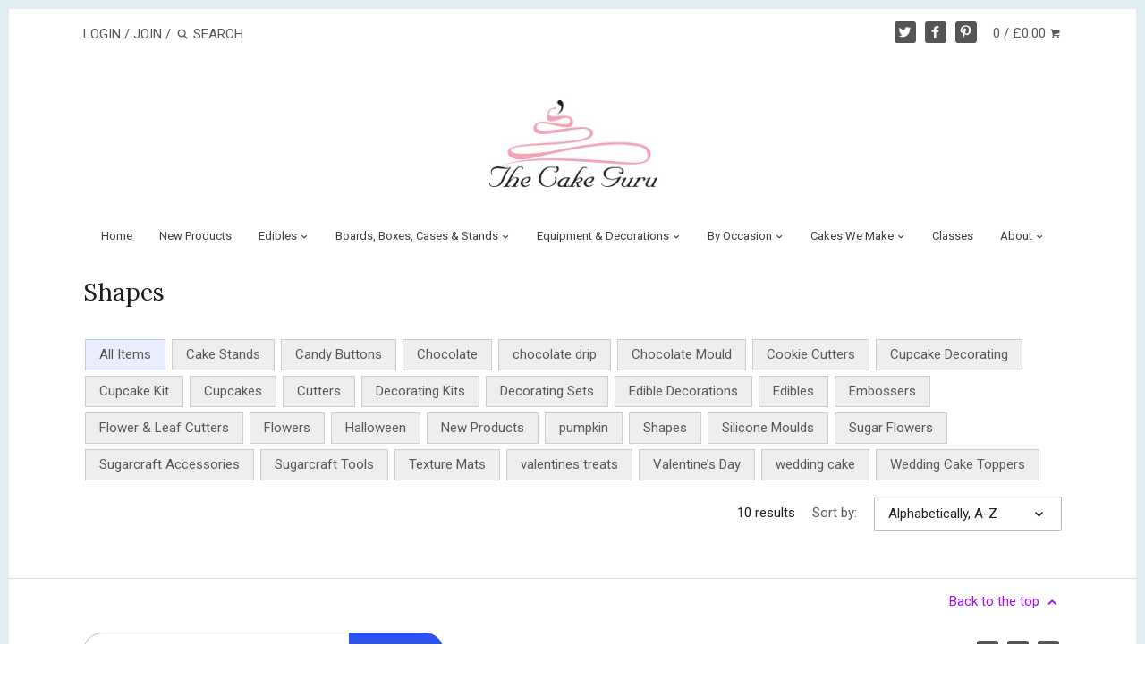

--- FILE ---
content_type: text/html; charset=utf-8
request_url: https://www.thecakeguru.co.uk/collections/shapes?page=3
body_size: 15313
content:
<!doctype html>
<!--[if IE 8]><html class="no-js ie8" lang="en"> <![endif]-->
<!--[if IE 9]><html class="no-js ie9" lang="en"> <![endif]-->
<!--[if (gt IE 10)|!(IE)]><!--> <html class="no-js" lang="en"> <!--<![endif]-->  
<head>
  <!-- Canopy v1.2.2 -->
  <meta charset="utf-8" />
  <!--[if IE]><meta http-equiv='X-UA-Compatible' content='IE=edge,chrome=1' /><![endif]-->
  
  <link rel="shortcut icon" type="image/x-icon" href="//www.thecakeguru.co.uk/cdn/shop/t/9/assets/favicon.ico?v=95321891636405241821460368638">

  <title>
  Shapes &ndash; Page 3 &ndash; The Cake Guru
  </title>

  

  <meta name="viewport" content="width=device-width, user-scalable=no" />

  <link rel="canonical" href="https://www.thecakeguru.co.uk/collections/shapes?page=3" />

  


  <meta property="og:type" content="website" />
  <meta property="og:title" content="Shapes" />
  
    <meta property="og:image" content="http://www.thecakeguru.co.uk/cdn/shop/t/9/assets/logo.png?v=157911775783559630301459339392" />
    <meta property="og:image:secure_url" content="https://www.thecakeguru.co.uk/cdn/shop/t/9/assets/logo.png?v=157911775783559630301459339392" />
  



<meta property="og:url" content="https://www.thecakeguru.co.uk/collections/shapes?page=3" />
<meta property="og:site_name" content="The Cake Guru" />

  


  <meta name="twitter:card" content="summary">


  
  




<link href="//fonts.googleapis.com/css?family=Roboto:400,700|Lora:400,700|Roboto:400,700|Arapey" rel="stylesheet" type="text/css">


  <link href="//www.thecakeguru.co.uk/cdn/shop/t/9/assets/styles.scss.css?v=101288478958441456701674756053" rel="stylesheet" type="text/css" media="all" />
  
  <script src="//ajax.googleapis.com/ajax/libs/jquery/1.9.1/jquery.min.js" type="text/javascript"></script>

  <script src="//www.thecakeguru.co.uk/cdn/shopifycloud/storefront/assets/themes_support/option_selection-b017cd28.js" type="text/javascript"></script>
  <script src="//www.thecakeguru.co.uk/cdn/shopifycloud/storefront/assets/themes_support/api.jquery-7ab1a3a4.js" type="text/javascript"></script>

  
  
  
  <script>window.performance && window.performance.mark && window.performance.mark('shopify.content_for_header.start');</script><meta id="shopify-digital-wallet" name="shopify-digital-wallet" content="/10382030/digital_wallets/dialog">
<meta name="shopify-checkout-api-token" content="03c553f7d26f47bd0e83b25e3e75e1f0">
<meta id="in-context-paypal-metadata" data-shop-id="10382030" data-venmo-supported="false" data-environment="production" data-locale="en_US" data-paypal-v4="true" data-currency="GBP">
<link rel="alternate" type="application/atom+xml" title="Feed" href="/collections/shapes.atom" />
<link rel="prev" href="/collections/shapes?page=2">
<link rel="alternate" type="application/json+oembed" href="https://www.thecakeguru.co.uk/collections/shapes.oembed?page=3">
<script async="async" src="/checkouts/internal/preloads.js?locale=en-GB"></script>
<link rel="preconnect" href="https://shop.app" crossorigin="anonymous">
<script async="async" src="https://shop.app/checkouts/internal/preloads.js?locale=en-GB&shop_id=10382030" crossorigin="anonymous"></script>
<script id="apple-pay-shop-capabilities" type="application/json">{"shopId":10382030,"countryCode":"GB","currencyCode":"GBP","merchantCapabilities":["supports3DS"],"merchantId":"gid:\/\/shopify\/Shop\/10382030","merchantName":"The Cake Guru","requiredBillingContactFields":["postalAddress","email","phone"],"requiredShippingContactFields":["postalAddress","email","phone"],"shippingType":"shipping","supportedNetworks":["visa","maestro","masterCard","amex","discover","elo"],"total":{"type":"pending","label":"The Cake Guru","amount":"1.00"},"shopifyPaymentsEnabled":true,"supportsSubscriptions":true}</script>
<script id="shopify-features" type="application/json">{"accessToken":"03c553f7d26f47bd0e83b25e3e75e1f0","betas":["rich-media-storefront-analytics"],"domain":"www.thecakeguru.co.uk","predictiveSearch":true,"shopId":10382030,"locale":"en"}</script>
<script>var Shopify = Shopify || {};
Shopify.shop = "the-cake-guru.myshopify.com";
Shopify.locale = "en";
Shopify.currency = {"active":"GBP","rate":"1.0"};
Shopify.country = "GB";
Shopify.theme = {"name":"Canopy","id":63457797,"schema_name":null,"schema_version":null,"theme_store_id":732,"role":"main"};
Shopify.theme.handle = "null";
Shopify.theme.style = {"id":null,"handle":null};
Shopify.cdnHost = "www.thecakeguru.co.uk/cdn";
Shopify.routes = Shopify.routes || {};
Shopify.routes.root = "/";</script>
<script type="module">!function(o){(o.Shopify=o.Shopify||{}).modules=!0}(window);</script>
<script>!function(o){function n(){var o=[];function n(){o.push(Array.prototype.slice.apply(arguments))}return n.q=o,n}var t=o.Shopify=o.Shopify||{};t.loadFeatures=n(),t.autoloadFeatures=n()}(window);</script>
<script>
  window.ShopifyPay = window.ShopifyPay || {};
  window.ShopifyPay.apiHost = "shop.app\/pay";
  window.ShopifyPay.redirectState = null;
</script>
<script id="shop-js-analytics" type="application/json">{"pageType":"collection"}</script>
<script defer="defer" async type="module" src="//www.thecakeguru.co.uk/cdn/shopifycloud/shop-js/modules/v2/client.init-shop-cart-sync_C5BV16lS.en.esm.js"></script>
<script defer="defer" async type="module" src="//www.thecakeguru.co.uk/cdn/shopifycloud/shop-js/modules/v2/chunk.common_CygWptCX.esm.js"></script>
<script type="module">
  await import("//www.thecakeguru.co.uk/cdn/shopifycloud/shop-js/modules/v2/client.init-shop-cart-sync_C5BV16lS.en.esm.js");
await import("//www.thecakeguru.co.uk/cdn/shopifycloud/shop-js/modules/v2/chunk.common_CygWptCX.esm.js");

  window.Shopify.SignInWithShop?.initShopCartSync?.({"fedCMEnabled":true,"windoidEnabled":true});

</script>
<script>
  window.Shopify = window.Shopify || {};
  if (!window.Shopify.featureAssets) window.Shopify.featureAssets = {};
  window.Shopify.featureAssets['shop-js'] = {"shop-cart-sync":["modules/v2/client.shop-cart-sync_ZFArdW7E.en.esm.js","modules/v2/chunk.common_CygWptCX.esm.js"],"init-fed-cm":["modules/v2/client.init-fed-cm_CmiC4vf6.en.esm.js","modules/v2/chunk.common_CygWptCX.esm.js"],"shop-button":["modules/v2/client.shop-button_tlx5R9nI.en.esm.js","modules/v2/chunk.common_CygWptCX.esm.js"],"shop-cash-offers":["modules/v2/client.shop-cash-offers_DOA2yAJr.en.esm.js","modules/v2/chunk.common_CygWptCX.esm.js","modules/v2/chunk.modal_D71HUcav.esm.js"],"init-windoid":["modules/v2/client.init-windoid_sURxWdc1.en.esm.js","modules/v2/chunk.common_CygWptCX.esm.js"],"shop-toast-manager":["modules/v2/client.shop-toast-manager_ClPi3nE9.en.esm.js","modules/v2/chunk.common_CygWptCX.esm.js"],"init-shop-email-lookup-coordinator":["modules/v2/client.init-shop-email-lookup-coordinator_B8hsDcYM.en.esm.js","modules/v2/chunk.common_CygWptCX.esm.js"],"init-shop-cart-sync":["modules/v2/client.init-shop-cart-sync_C5BV16lS.en.esm.js","modules/v2/chunk.common_CygWptCX.esm.js"],"avatar":["modules/v2/client.avatar_BTnouDA3.en.esm.js"],"pay-button":["modules/v2/client.pay-button_FdsNuTd3.en.esm.js","modules/v2/chunk.common_CygWptCX.esm.js"],"init-customer-accounts":["modules/v2/client.init-customer-accounts_DxDtT_ad.en.esm.js","modules/v2/client.shop-login-button_C5VAVYt1.en.esm.js","modules/v2/chunk.common_CygWptCX.esm.js","modules/v2/chunk.modal_D71HUcav.esm.js"],"init-shop-for-new-customer-accounts":["modules/v2/client.init-shop-for-new-customer-accounts_ChsxoAhi.en.esm.js","modules/v2/client.shop-login-button_C5VAVYt1.en.esm.js","modules/v2/chunk.common_CygWptCX.esm.js","modules/v2/chunk.modal_D71HUcav.esm.js"],"shop-login-button":["modules/v2/client.shop-login-button_C5VAVYt1.en.esm.js","modules/v2/chunk.common_CygWptCX.esm.js","modules/v2/chunk.modal_D71HUcav.esm.js"],"init-customer-accounts-sign-up":["modules/v2/client.init-customer-accounts-sign-up_CPSyQ0Tj.en.esm.js","modules/v2/client.shop-login-button_C5VAVYt1.en.esm.js","modules/v2/chunk.common_CygWptCX.esm.js","modules/v2/chunk.modal_D71HUcav.esm.js"],"shop-follow-button":["modules/v2/client.shop-follow-button_Cva4Ekp9.en.esm.js","modules/v2/chunk.common_CygWptCX.esm.js","modules/v2/chunk.modal_D71HUcav.esm.js"],"checkout-modal":["modules/v2/client.checkout-modal_BPM8l0SH.en.esm.js","modules/v2/chunk.common_CygWptCX.esm.js","modules/v2/chunk.modal_D71HUcav.esm.js"],"lead-capture":["modules/v2/client.lead-capture_Bi8yE_yS.en.esm.js","modules/v2/chunk.common_CygWptCX.esm.js","modules/v2/chunk.modal_D71HUcav.esm.js"],"shop-login":["modules/v2/client.shop-login_D6lNrXab.en.esm.js","modules/v2/chunk.common_CygWptCX.esm.js","modules/v2/chunk.modal_D71HUcav.esm.js"],"payment-terms":["modules/v2/client.payment-terms_CZxnsJam.en.esm.js","modules/v2/chunk.common_CygWptCX.esm.js","modules/v2/chunk.modal_D71HUcav.esm.js"]};
</script>
<script>(function() {
  var isLoaded = false;
  function asyncLoad() {
    if (isLoaded) return;
    isLoaded = true;
    var urls = ["\/\/www.powr.io\/powr.js?powr-token=the-cake-guru.myshopify.com\u0026external-type=shopify\u0026shop=the-cake-guru.myshopify.com"];
    for (var i = 0; i < urls.length; i++) {
      var s = document.createElement('script');
      s.type = 'text/javascript';
      s.async = true;
      s.src = urls[i];
      var x = document.getElementsByTagName('script')[0];
      x.parentNode.insertBefore(s, x);
    }
  };
  if(window.attachEvent) {
    window.attachEvent('onload', asyncLoad);
  } else {
    window.addEventListener('load', asyncLoad, false);
  }
})();</script>
<script id="__st">var __st={"a":10382030,"offset":0,"reqid":"81e3dfdb-1782-435a-b14d-a90ab9e7ea29-1768730019","pageurl":"www.thecakeguru.co.uk\/collections\/shapes?page=3","u":"92e747d6516a","p":"collection","rtyp":"collection","rid":185222789};</script>
<script>window.ShopifyPaypalV4VisibilityTracking = true;</script>
<script id="captcha-bootstrap">!function(){'use strict';const t='contact',e='account',n='new_comment',o=[[t,t],['blogs',n],['comments',n],[t,'customer']],c=[[e,'customer_login'],[e,'guest_login'],[e,'recover_customer_password'],[e,'create_customer']],r=t=>t.map((([t,e])=>`form[action*='/${t}']:not([data-nocaptcha='true']) input[name='form_type'][value='${e}']`)).join(','),a=t=>()=>t?[...document.querySelectorAll(t)].map((t=>t.form)):[];function s(){const t=[...o],e=r(t);return a(e)}const i='password',u='form_key',d=['recaptcha-v3-token','g-recaptcha-response','h-captcha-response',i],f=()=>{try{return window.sessionStorage}catch{return}},m='__shopify_v',_=t=>t.elements[u];function p(t,e,n=!1){try{const o=window.sessionStorage,c=JSON.parse(o.getItem(e)),{data:r}=function(t){const{data:e,action:n}=t;return t[m]||n?{data:e,action:n}:{data:t,action:n}}(c);for(const[e,n]of Object.entries(r))t.elements[e]&&(t.elements[e].value=n);n&&o.removeItem(e)}catch(o){console.error('form repopulation failed',{error:o})}}const l='form_type',E='cptcha';function T(t){t.dataset[E]=!0}const w=window,h=w.document,L='Shopify',v='ce_forms',y='captcha';let A=!1;((t,e)=>{const n=(g='f06e6c50-85a8-45c8-87d0-21a2b65856fe',I='https://cdn.shopify.com/shopifycloud/storefront-forms-hcaptcha/ce_storefront_forms_captcha_hcaptcha.v1.5.2.iife.js',D={infoText:'Protected by hCaptcha',privacyText:'Privacy',termsText:'Terms'},(t,e,n)=>{const o=w[L][v],c=o.bindForm;if(c)return c(t,g,e,D).then(n);var r;o.q.push([[t,g,e,D],n]),r=I,A||(h.body.append(Object.assign(h.createElement('script'),{id:'captcha-provider',async:!0,src:r})),A=!0)});var g,I,D;w[L]=w[L]||{},w[L][v]=w[L][v]||{},w[L][v].q=[],w[L][y]=w[L][y]||{},w[L][y].protect=function(t,e){n(t,void 0,e),T(t)},Object.freeze(w[L][y]),function(t,e,n,w,h,L){const[v,y,A,g]=function(t,e,n){const i=e?o:[],u=t?c:[],d=[...i,...u],f=r(d),m=r(i),_=r(d.filter((([t,e])=>n.includes(e))));return[a(f),a(m),a(_),s()]}(w,h,L),I=t=>{const e=t.target;return e instanceof HTMLFormElement?e:e&&e.form},D=t=>v().includes(t);t.addEventListener('submit',(t=>{const e=I(t);if(!e)return;const n=D(e)&&!e.dataset.hcaptchaBound&&!e.dataset.recaptchaBound,o=_(e),c=g().includes(e)&&(!o||!o.value);(n||c)&&t.preventDefault(),c&&!n&&(function(t){try{if(!f())return;!function(t){const e=f();if(!e)return;const n=_(t);if(!n)return;const o=n.value;o&&e.removeItem(o)}(t);const e=Array.from(Array(32),(()=>Math.random().toString(36)[2])).join('');!function(t,e){_(t)||t.append(Object.assign(document.createElement('input'),{type:'hidden',name:u})),t.elements[u].value=e}(t,e),function(t,e){const n=f();if(!n)return;const o=[...t.querySelectorAll(`input[type='${i}']`)].map((({name:t})=>t)),c=[...d,...o],r={};for(const[a,s]of new FormData(t).entries())c.includes(a)||(r[a]=s);n.setItem(e,JSON.stringify({[m]:1,action:t.action,data:r}))}(t,e)}catch(e){console.error('failed to persist form',e)}}(e),e.submit())}));const S=(t,e)=>{t&&!t.dataset[E]&&(n(t,e.some((e=>e===t))),T(t))};for(const o of['focusin','change'])t.addEventListener(o,(t=>{const e=I(t);D(e)&&S(e,y())}));const B=e.get('form_key'),M=e.get(l),P=B&&M;t.addEventListener('DOMContentLoaded',(()=>{const t=y();if(P)for(const e of t)e.elements[l].value===M&&p(e,B);[...new Set([...A(),...v().filter((t=>'true'===t.dataset.shopifyCaptcha))])].forEach((e=>S(e,t)))}))}(h,new URLSearchParams(w.location.search),n,t,e,['guest_login'])})(!0,!0)}();</script>
<script integrity="sha256-4kQ18oKyAcykRKYeNunJcIwy7WH5gtpwJnB7kiuLZ1E=" data-source-attribution="shopify.loadfeatures" defer="defer" src="//www.thecakeguru.co.uk/cdn/shopifycloud/storefront/assets/storefront/load_feature-a0a9edcb.js" crossorigin="anonymous"></script>
<script crossorigin="anonymous" defer="defer" src="//www.thecakeguru.co.uk/cdn/shopifycloud/storefront/assets/shopify_pay/storefront-65b4c6d7.js?v=20250812"></script>
<script data-source-attribution="shopify.dynamic_checkout.dynamic.init">var Shopify=Shopify||{};Shopify.PaymentButton=Shopify.PaymentButton||{isStorefrontPortableWallets:!0,init:function(){window.Shopify.PaymentButton.init=function(){};var t=document.createElement("script");t.src="https://www.thecakeguru.co.uk/cdn/shopifycloud/portable-wallets/latest/portable-wallets.en.js",t.type="module",document.head.appendChild(t)}};
</script>
<script data-source-attribution="shopify.dynamic_checkout.buyer_consent">
  function portableWalletsHideBuyerConsent(e){var t=document.getElementById("shopify-buyer-consent"),n=document.getElementById("shopify-subscription-policy-button");t&&n&&(t.classList.add("hidden"),t.setAttribute("aria-hidden","true"),n.removeEventListener("click",e))}function portableWalletsShowBuyerConsent(e){var t=document.getElementById("shopify-buyer-consent"),n=document.getElementById("shopify-subscription-policy-button");t&&n&&(t.classList.remove("hidden"),t.removeAttribute("aria-hidden"),n.addEventListener("click",e))}window.Shopify?.PaymentButton&&(window.Shopify.PaymentButton.hideBuyerConsent=portableWalletsHideBuyerConsent,window.Shopify.PaymentButton.showBuyerConsent=portableWalletsShowBuyerConsent);
</script>
<script data-source-attribution="shopify.dynamic_checkout.cart.bootstrap">document.addEventListener("DOMContentLoaded",(function(){function t(){return document.querySelector("shopify-accelerated-checkout-cart, shopify-accelerated-checkout")}if(t())Shopify.PaymentButton.init();else{new MutationObserver((function(e,n){t()&&(Shopify.PaymentButton.init(),n.disconnect())})).observe(document.body,{childList:!0,subtree:!0})}}));
</script>
<link id="shopify-accelerated-checkout-styles" rel="stylesheet" media="screen" href="https://www.thecakeguru.co.uk/cdn/shopifycloud/portable-wallets/latest/accelerated-checkout-backwards-compat.css" crossorigin="anonymous">
<style id="shopify-accelerated-checkout-cart">
        #shopify-buyer-consent {
  margin-top: 1em;
  display: inline-block;
  width: 100%;
}

#shopify-buyer-consent.hidden {
  display: none;
}

#shopify-subscription-policy-button {
  background: none;
  border: none;
  padding: 0;
  text-decoration: underline;
  font-size: inherit;
  cursor: pointer;
}

#shopify-subscription-policy-button::before {
  box-shadow: none;
}

      </style>

<script>window.performance && window.performance.mark && window.performance.mark('shopify.content_for_header.end');</script>
  
  <script>
    document.documentElement.className = document.documentElement.className.replace('no-js', '');
    products = {};
    Shopify.money_format = "£{{amount}}";
  </script>

<!-- GS-Inventory Start. Do not change -->

<script class="gsinvdata">


  gsCollectionProducts = {};

  		gsCollectionProduct = {}; 
  		gsCollectionProduct['gsInventoryQty'] = 1; 
        gsCollectionProduct['productId'] = '15312223994234';
        gsCollectionProduct['imageCount'] = 2;
        
        
        
        gsCollectionProduct['gsIncoming'] =  false;    
   		gsCollectionProduct['gsInventoryContinue'] = "deny";    
  		gsCollectionProducts['wilton-3-globe-base-set'] = gsCollectionProduct;

  		gsCollectionProduct = {}; 
  		gsCollectionProduct['gsInventoryQty'] = 4; 
        gsCollectionProduct['productId'] = '15312211804538';
        gsCollectionProduct['imageCount'] = 2;
        
        
        
        gsCollectionProduct['gsIncoming'] =  false;    
   		gsCollectionProduct['gsInventoryContinue'] = "deny";    
  		gsCollectionProducts['wilton-pumpkin-candy-mould'] = gsCollectionProduct;
  
                             
  </script>

<script async type="text/javascript" src="https://gravity-apps.com/showinventory/js/shopify/gsinventory6048.js?v=gs5793c11193e8ac39ef1bc66ed071c261"></script>
<!-- GS-Inventory End. Do not change  --><link href="https://monorail-edge.shopifysvc.com" rel="dns-prefetch">
<script>(function(){if ("sendBeacon" in navigator && "performance" in window) {try {var session_token_from_headers = performance.getEntriesByType('navigation')[0].serverTiming.find(x => x.name == '_s').description;} catch {var session_token_from_headers = undefined;}var session_cookie_matches = document.cookie.match(/_shopify_s=([^;]*)/);var session_token_from_cookie = session_cookie_matches && session_cookie_matches.length === 2 ? session_cookie_matches[1] : "";var session_token = session_token_from_headers || session_token_from_cookie || "";function handle_abandonment_event(e) {var entries = performance.getEntries().filter(function(entry) {return /monorail-edge.shopifysvc.com/.test(entry.name);});if (!window.abandonment_tracked && entries.length === 0) {window.abandonment_tracked = true;var currentMs = Date.now();var navigation_start = performance.timing.navigationStart;var payload = {shop_id: 10382030,url: window.location.href,navigation_start,duration: currentMs - navigation_start,session_token,page_type: "collection"};window.navigator.sendBeacon("https://monorail-edge.shopifysvc.com/v1/produce", JSON.stringify({schema_id: "online_store_buyer_site_abandonment/1.1",payload: payload,metadata: {event_created_at_ms: currentMs,event_sent_at_ms: currentMs}}));}}window.addEventListener('pagehide', handle_abandonment_event);}}());</script>
<script id="web-pixels-manager-setup">(function e(e,d,r,n,o){if(void 0===o&&(o={}),!Boolean(null===(a=null===(i=window.Shopify)||void 0===i?void 0:i.analytics)||void 0===a?void 0:a.replayQueue)){var i,a;window.Shopify=window.Shopify||{};var t=window.Shopify;t.analytics=t.analytics||{};var s=t.analytics;s.replayQueue=[],s.publish=function(e,d,r){return s.replayQueue.push([e,d,r]),!0};try{self.performance.mark("wpm:start")}catch(e){}var l=function(){var e={modern:/Edge?\/(1{2}[4-9]|1[2-9]\d|[2-9]\d{2}|\d{4,})\.\d+(\.\d+|)|Firefox\/(1{2}[4-9]|1[2-9]\d|[2-9]\d{2}|\d{4,})\.\d+(\.\d+|)|Chrom(ium|e)\/(9{2}|\d{3,})\.\d+(\.\d+|)|(Maci|X1{2}).+ Version\/(15\.\d+|(1[6-9]|[2-9]\d|\d{3,})\.\d+)([,.]\d+|)( \(\w+\)|)( Mobile\/\w+|) Safari\/|Chrome.+OPR\/(9{2}|\d{3,})\.\d+\.\d+|(CPU[ +]OS|iPhone[ +]OS|CPU[ +]iPhone|CPU IPhone OS|CPU iPad OS)[ +]+(15[._]\d+|(1[6-9]|[2-9]\d|\d{3,})[._]\d+)([._]\d+|)|Android:?[ /-](13[3-9]|1[4-9]\d|[2-9]\d{2}|\d{4,})(\.\d+|)(\.\d+|)|Android.+Firefox\/(13[5-9]|1[4-9]\d|[2-9]\d{2}|\d{4,})\.\d+(\.\d+|)|Android.+Chrom(ium|e)\/(13[3-9]|1[4-9]\d|[2-9]\d{2}|\d{4,})\.\d+(\.\d+|)|SamsungBrowser\/([2-9]\d|\d{3,})\.\d+/,legacy:/Edge?\/(1[6-9]|[2-9]\d|\d{3,})\.\d+(\.\d+|)|Firefox\/(5[4-9]|[6-9]\d|\d{3,})\.\d+(\.\d+|)|Chrom(ium|e)\/(5[1-9]|[6-9]\d|\d{3,})\.\d+(\.\d+|)([\d.]+$|.*Safari\/(?![\d.]+ Edge\/[\d.]+$))|(Maci|X1{2}).+ Version\/(10\.\d+|(1[1-9]|[2-9]\d|\d{3,})\.\d+)([,.]\d+|)( \(\w+\)|)( Mobile\/\w+|) Safari\/|Chrome.+OPR\/(3[89]|[4-9]\d|\d{3,})\.\d+\.\d+|(CPU[ +]OS|iPhone[ +]OS|CPU[ +]iPhone|CPU IPhone OS|CPU iPad OS)[ +]+(10[._]\d+|(1[1-9]|[2-9]\d|\d{3,})[._]\d+)([._]\d+|)|Android:?[ /-](13[3-9]|1[4-9]\d|[2-9]\d{2}|\d{4,})(\.\d+|)(\.\d+|)|Mobile Safari.+OPR\/([89]\d|\d{3,})\.\d+\.\d+|Android.+Firefox\/(13[5-9]|1[4-9]\d|[2-9]\d{2}|\d{4,})\.\d+(\.\d+|)|Android.+Chrom(ium|e)\/(13[3-9]|1[4-9]\d|[2-9]\d{2}|\d{4,})\.\d+(\.\d+|)|Android.+(UC? ?Browser|UCWEB|U3)[ /]?(15\.([5-9]|\d{2,})|(1[6-9]|[2-9]\d|\d{3,})\.\d+)\.\d+|SamsungBrowser\/(5\.\d+|([6-9]|\d{2,})\.\d+)|Android.+MQ{2}Browser\/(14(\.(9|\d{2,})|)|(1[5-9]|[2-9]\d|\d{3,})(\.\d+|))(\.\d+|)|K[Aa][Ii]OS\/(3\.\d+|([4-9]|\d{2,})\.\d+)(\.\d+|)/},d=e.modern,r=e.legacy,n=navigator.userAgent;return n.match(d)?"modern":n.match(r)?"legacy":"unknown"}(),u="modern"===l?"modern":"legacy",c=(null!=n?n:{modern:"",legacy:""})[u],f=function(e){return[e.baseUrl,"/wpm","/b",e.hashVersion,"modern"===e.buildTarget?"m":"l",".js"].join("")}({baseUrl:d,hashVersion:r,buildTarget:u}),m=function(e){var d=e.version,r=e.bundleTarget,n=e.surface,o=e.pageUrl,i=e.monorailEndpoint;return{emit:function(e){var a=e.status,t=e.errorMsg,s=(new Date).getTime(),l=JSON.stringify({metadata:{event_sent_at_ms:s},events:[{schema_id:"web_pixels_manager_load/3.1",payload:{version:d,bundle_target:r,page_url:o,status:a,surface:n,error_msg:t},metadata:{event_created_at_ms:s}}]});if(!i)return console&&console.warn&&console.warn("[Web Pixels Manager] No Monorail endpoint provided, skipping logging."),!1;try{return self.navigator.sendBeacon.bind(self.navigator)(i,l)}catch(e){}var u=new XMLHttpRequest;try{return u.open("POST",i,!0),u.setRequestHeader("Content-Type","text/plain"),u.send(l),!0}catch(e){return console&&console.warn&&console.warn("[Web Pixels Manager] Got an unhandled error while logging to Monorail."),!1}}}}({version:r,bundleTarget:l,surface:e.surface,pageUrl:self.location.href,monorailEndpoint:e.monorailEndpoint});try{o.browserTarget=l,function(e){var d=e.src,r=e.async,n=void 0===r||r,o=e.onload,i=e.onerror,a=e.sri,t=e.scriptDataAttributes,s=void 0===t?{}:t,l=document.createElement("script"),u=document.querySelector("head"),c=document.querySelector("body");if(l.async=n,l.src=d,a&&(l.integrity=a,l.crossOrigin="anonymous"),s)for(var f in s)if(Object.prototype.hasOwnProperty.call(s,f))try{l.dataset[f]=s[f]}catch(e){}if(o&&l.addEventListener("load",o),i&&l.addEventListener("error",i),u)u.appendChild(l);else{if(!c)throw new Error("Did not find a head or body element to append the script");c.appendChild(l)}}({src:f,async:!0,onload:function(){if(!function(){var e,d;return Boolean(null===(d=null===(e=window.Shopify)||void 0===e?void 0:e.analytics)||void 0===d?void 0:d.initialized)}()){var d=window.webPixelsManager.init(e)||void 0;if(d){var r=window.Shopify.analytics;r.replayQueue.forEach((function(e){var r=e[0],n=e[1],o=e[2];d.publishCustomEvent(r,n,o)})),r.replayQueue=[],r.publish=d.publishCustomEvent,r.visitor=d.visitor,r.initialized=!0}}},onerror:function(){return m.emit({status:"failed",errorMsg:"".concat(f," has failed to load")})},sri:function(e){var d=/^sha384-[A-Za-z0-9+/=]+$/;return"string"==typeof e&&d.test(e)}(c)?c:"",scriptDataAttributes:o}),m.emit({status:"loading"})}catch(e){m.emit({status:"failed",errorMsg:(null==e?void 0:e.message)||"Unknown error"})}}})({shopId: 10382030,storefrontBaseUrl: "https://www.thecakeguru.co.uk",extensionsBaseUrl: "https://extensions.shopifycdn.com/cdn/shopifycloud/web-pixels-manager",monorailEndpoint: "https://monorail-edge.shopifysvc.com/unstable/produce_batch",surface: "storefront-renderer",enabledBetaFlags: ["2dca8a86"],webPixelsConfigList: [{"id":"129925254","configuration":"{\"pixel_id\":\"844546543055695\",\"pixel_type\":\"facebook_pixel\",\"metaapp_system_user_token\":\"-\"}","eventPayloadVersion":"v1","runtimeContext":"OPEN","scriptVersion":"ca16bc87fe92b6042fbaa3acc2fbdaa6","type":"APP","apiClientId":2329312,"privacyPurposes":["ANALYTICS","MARKETING","SALE_OF_DATA"],"dataSharingAdjustments":{"protectedCustomerApprovalScopes":["read_customer_address","read_customer_email","read_customer_name","read_customer_personal_data","read_customer_phone"]}},{"id":"shopify-app-pixel","configuration":"{}","eventPayloadVersion":"v1","runtimeContext":"STRICT","scriptVersion":"0450","apiClientId":"shopify-pixel","type":"APP","privacyPurposes":["ANALYTICS","MARKETING"]},{"id":"shopify-custom-pixel","eventPayloadVersion":"v1","runtimeContext":"LAX","scriptVersion":"0450","apiClientId":"shopify-pixel","type":"CUSTOM","privacyPurposes":["ANALYTICS","MARKETING"]}],isMerchantRequest: false,initData: {"shop":{"name":"The Cake Guru","paymentSettings":{"currencyCode":"GBP"},"myshopifyDomain":"the-cake-guru.myshopify.com","countryCode":"GB","storefrontUrl":"https:\/\/www.thecakeguru.co.uk"},"customer":null,"cart":null,"checkout":null,"productVariants":[],"purchasingCompany":null},},"https://www.thecakeguru.co.uk/cdn","fcfee988w5aeb613cpc8e4bc33m6693e112",{"modern":"","legacy":""},{"shopId":"10382030","storefrontBaseUrl":"https:\/\/www.thecakeguru.co.uk","extensionBaseUrl":"https:\/\/extensions.shopifycdn.com\/cdn\/shopifycloud\/web-pixels-manager","surface":"storefront-renderer","enabledBetaFlags":"[\"2dca8a86\"]","isMerchantRequest":"false","hashVersion":"fcfee988w5aeb613cpc8e4bc33m6693e112","publish":"custom","events":"[[\"page_viewed\",{}],[\"collection_viewed\",{\"collection\":{\"id\":\"185222789\",\"title\":\"Shapes\",\"productVariants\":[]}}]]"});</script><script>
  window.ShopifyAnalytics = window.ShopifyAnalytics || {};
  window.ShopifyAnalytics.meta = window.ShopifyAnalytics.meta || {};
  window.ShopifyAnalytics.meta.currency = 'GBP';
  var meta = {"products":[],"page":{"pageType":"collection","resourceType":"collection","resourceId":185222789,"requestId":"81e3dfdb-1782-435a-b14d-a90ab9e7ea29-1768730019"}};
  for (var attr in meta) {
    window.ShopifyAnalytics.meta[attr] = meta[attr];
  }
</script>
<script class="analytics">
  (function () {
    var customDocumentWrite = function(content) {
      var jquery = null;

      if (window.jQuery) {
        jquery = window.jQuery;
      } else if (window.Checkout && window.Checkout.$) {
        jquery = window.Checkout.$;
      }

      if (jquery) {
        jquery('body').append(content);
      }
    };

    var hasLoggedConversion = function(token) {
      if (token) {
        return document.cookie.indexOf('loggedConversion=' + token) !== -1;
      }
      return false;
    }

    var setCookieIfConversion = function(token) {
      if (token) {
        var twoMonthsFromNow = new Date(Date.now());
        twoMonthsFromNow.setMonth(twoMonthsFromNow.getMonth() + 2);

        document.cookie = 'loggedConversion=' + token + '; expires=' + twoMonthsFromNow;
      }
    }

    var trekkie = window.ShopifyAnalytics.lib = window.trekkie = window.trekkie || [];
    if (trekkie.integrations) {
      return;
    }
    trekkie.methods = [
      'identify',
      'page',
      'ready',
      'track',
      'trackForm',
      'trackLink'
    ];
    trekkie.factory = function(method) {
      return function() {
        var args = Array.prototype.slice.call(arguments);
        args.unshift(method);
        trekkie.push(args);
        return trekkie;
      };
    };
    for (var i = 0; i < trekkie.methods.length; i++) {
      var key = trekkie.methods[i];
      trekkie[key] = trekkie.factory(key);
    }
    trekkie.load = function(config) {
      trekkie.config = config || {};
      trekkie.config.initialDocumentCookie = document.cookie;
      var first = document.getElementsByTagName('script')[0];
      var script = document.createElement('script');
      script.type = 'text/javascript';
      script.onerror = function(e) {
        var scriptFallback = document.createElement('script');
        scriptFallback.type = 'text/javascript';
        scriptFallback.onerror = function(error) {
                var Monorail = {
      produce: function produce(monorailDomain, schemaId, payload) {
        var currentMs = new Date().getTime();
        var event = {
          schema_id: schemaId,
          payload: payload,
          metadata: {
            event_created_at_ms: currentMs,
            event_sent_at_ms: currentMs
          }
        };
        return Monorail.sendRequest("https://" + monorailDomain + "/v1/produce", JSON.stringify(event));
      },
      sendRequest: function sendRequest(endpointUrl, payload) {
        // Try the sendBeacon API
        if (window && window.navigator && typeof window.navigator.sendBeacon === 'function' && typeof window.Blob === 'function' && !Monorail.isIos12()) {
          var blobData = new window.Blob([payload], {
            type: 'text/plain'
          });

          if (window.navigator.sendBeacon(endpointUrl, blobData)) {
            return true;
          } // sendBeacon was not successful

        } // XHR beacon

        var xhr = new XMLHttpRequest();

        try {
          xhr.open('POST', endpointUrl);
          xhr.setRequestHeader('Content-Type', 'text/plain');
          xhr.send(payload);
        } catch (e) {
          console.log(e);
        }

        return false;
      },
      isIos12: function isIos12() {
        return window.navigator.userAgent.lastIndexOf('iPhone; CPU iPhone OS 12_') !== -1 || window.navigator.userAgent.lastIndexOf('iPad; CPU OS 12_') !== -1;
      }
    };
    Monorail.produce('monorail-edge.shopifysvc.com',
      'trekkie_storefront_load_errors/1.1',
      {shop_id: 10382030,
      theme_id: 63457797,
      app_name: "storefront",
      context_url: window.location.href,
      source_url: "//www.thecakeguru.co.uk/cdn/s/trekkie.storefront.cd680fe47e6c39ca5d5df5f0a32d569bc48c0f27.min.js"});

        };
        scriptFallback.async = true;
        scriptFallback.src = '//www.thecakeguru.co.uk/cdn/s/trekkie.storefront.cd680fe47e6c39ca5d5df5f0a32d569bc48c0f27.min.js';
        first.parentNode.insertBefore(scriptFallback, first);
      };
      script.async = true;
      script.src = '//www.thecakeguru.co.uk/cdn/s/trekkie.storefront.cd680fe47e6c39ca5d5df5f0a32d569bc48c0f27.min.js';
      first.parentNode.insertBefore(script, first);
    };
    trekkie.load(
      {"Trekkie":{"appName":"storefront","development":false,"defaultAttributes":{"shopId":10382030,"isMerchantRequest":null,"themeId":63457797,"themeCityHash":"12293972704073548380","contentLanguage":"en","currency":"GBP","eventMetadataId":"2476db71-eeb6-46bd-b466-68ca1287964c"},"isServerSideCookieWritingEnabled":true,"monorailRegion":"shop_domain","enabledBetaFlags":["65f19447"]},"Session Attribution":{},"S2S":{"facebookCapiEnabled":true,"source":"trekkie-storefront-renderer","apiClientId":580111}}
    );

    var loaded = false;
    trekkie.ready(function() {
      if (loaded) return;
      loaded = true;

      window.ShopifyAnalytics.lib = window.trekkie;

      var originalDocumentWrite = document.write;
      document.write = customDocumentWrite;
      try { window.ShopifyAnalytics.merchantGoogleAnalytics.call(this); } catch(error) {};
      document.write = originalDocumentWrite;

      window.ShopifyAnalytics.lib.page(null,{"pageType":"collection","resourceType":"collection","resourceId":185222789,"requestId":"81e3dfdb-1782-435a-b14d-a90ab9e7ea29-1768730019","shopifyEmitted":true});

      var match = window.location.pathname.match(/checkouts\/(.+)\/(thank_you|post_purchase)/)
      var token = match? match[1]: undefined;
      if (!hasLoggedConversion(token)) {
        setCookieIfConversion(token);
        window.ShopifyAnalytics.lib.track("Viewed Product Category",{"currency":"GBP","category":"Collection: shapes","collectionName":"shapes","collectionId":185222789,"nonInteraction":true},undefined,undefined,{"shopifyEmitted":true});
      }
    });


        var eventsListenerScript = document.createElement('script');
        eventsListenerScript.async = true;
        eventsListenerScript.src = "//www.thecakeguru.co.uk/cdn/shopifycloud/storefront/assets/shop_events_listener-3da45d37.js";
        document.getElementsByTagName('head')[0].appendChild(eventsListenerScript);

})();</script>
<script
  defer
  src="https://www.thecakeguru.co.uk/cdn/shopifycloud/perf-kit/shopify-perf-kit-3.0.4.min.js"
  data-application="storefront-renderer"
  data-shop-id="10382030"
  data-render-region="gcp-us-east1"
  data-page-type="collection"
  data-theme-instance-id="63457797"
  data-theme-name=""
  data-theme-version=""
  data-monorail-region="shop_domain"
  data-resource-timing-sampling-rate="10"
  data-shs="true"
  data-shs-beacon="true"
  data-shs-export-with-fetch="true"
  data-shs-logs-sample-rate="1"
  data-shs-beacon-endpoint="https://www.thecakeguru.co.uk/api/collect"
></script>
</head>

<body class="template-collection">
  <div id="page-wrap">
    <div id="page-wrap-inner">
      <div id="page-wrap-content">
        <div class="container">
          <div class="page-header">
            <div id="toolbar" class="toolbar cf">
              <span class="mobile-toolbar">
                <a class="toggle-mob-nav" href="#"><i class="icon-nav"></i></a>
                <a class="compact-logo" href="https://www.thecakeguru.co.uk">
                  
                  
                  <img src="//www.thecakeguru.co.uk/cdn/shop/t/9/assets/compact_logo.png?v=157911775783559630301459340408" alt="" />
                  
                  
                </a>
              </span>

              
              <span class="toolbar-links">
                
                
                <a href="/account/login" id="customer_login_link">Login</a>
                
                <span class="divider">/</span> <a href="/account/register" id="customer_register_link">Join</a>
                
                
                <span class="divider">/</span>
                
                
                <form class="search-form" action="/search" method="get">
                  
                  
                  <input type="hidden" name="type" value="product">
                  
                  <button class="icon-mag"></button>
                  <input type="text" name="q" placeholder="Search"/>
                </form>
                
              </span>
              

              <span class="toolbar-cart">
                <a class="current-cart toggle-cart-summary" href="/cart">
                  0 / £0.00 <i class="icon-cart"></i>
                </a>
              </span>

              
              <span class="toolbar-social">
                <ul class="social-links plain">
  
  <li><a title="Twitter" class="icon-twitter" target="_blank" href="https://twitter.com/the_cakeguru"><span>Twitter</span></a></li>
  
  
  <li><a title="Facebook" class="icon-facebook" target="_blank" href="https://facebook.com/The-Cake-Guru-164917783797"><span>Facebook</span></a></li>
  
  
  
  
  
  
  
  <li><a title="Pinterest" class="icon-pinterest" target="_blank" href="https://pinterest.com/cake1473"><span>Pinterest</span></a></li>
  
  
  
</ul>
              </span>
              
            </div>

            <div class="logo-nav">
              

              <div class="cf">
              <div class="logo align-center">
                <a href="https://www.thecakeguru.co.uk" title=""><img src="//www.thecakeguru.co.uk/cdn/shop/t/9/assets/logo.png?v=157911775783559630301459339392" alt="" /></a>
              </div>
              </div>

              
              <nav class="main-nav cf desktop align-center" role="navigation">
  <ul>
    
    
    
      
      
      
        



        
      
    
      <li class="nav-item first">
        
        <a class="nav-item-link" href="/">
          Home
        </a>
        
        
      </li>
    
    
      
      
      
        



        
      
    
      <li class="nav-item">
        
        <a class="nav-item-link" href="/collections/new-products">
          New Products
        </a>
        
        
      </li>
    
    
      
      
      
        



        
      
    
      <li class="nav-item dropdown drop-norm">
        
        <a class="nav-item-link" href="/collections/edibles">
          Edibles
        </a>
        
        
        
          
        
          
          


          

          <div class="sub-nav count-8">
            
            
            <ul class="sub-nav-list">
  
  

  
  




  <li class="sub-nav-item">
    <a class="sub-nav-item-link" href="/collections/colours" data-img="//www.thecakeguru.co.uk/cdn/shop/products/2016-05-19_10.03.37_large.jpg?v=1463648997">
      Colours
    </a>

    
  </li>

  

  
  




  <li class="sub-nav-item">
    <a class="sub-nav-item-link" href="/collections/flavourings-amp-extracts" data-img="//www.thecakeguru.co.uk/cdn/shopifycloud/storefront/assets/no-image-2048-a2addb12_large.gif">
      Flavourings & Extracts
    </a>

    
  </li>

  

  
  




  <li class="sub-nav-item">
    <a class="sub-nav-item-link" href="/collections/sugarpaste" data-img="//www.thecakeguru.co.uk/cdn/shop/products/Renshaw_Wreath_large.jpg?v=1497874829">
      Sugarpaste
    </a>

    
  </li>

  

  
  




  <li class="sub-nav-item">
    <a class="sub-nav-item-link" href="/collections/flower-paste" data-img="//www.thecakeguru.co.uk/cdn/shopifycloud/storefront/assets/no-image-2048-a2addb12_large.gif">
      Flower & Modelling Paste
    </a>

    
  </li>

  

  
  




  <li class="sub-nav-item">
    <a class="sub-nav-item-link" href="/collections/marzipan" data-img="//www.thecakeguru.co.uk/cdn/shopifycloud/storefront/assets/no-image-2048-a2addb12_large.gif">
      Marzipan
    </a>

    
  </li>

  

  
  




  <li class="sub-nav-item">
    <a class="sub-nav-item-link" href="/collections/candy-buttons-chocolate" data-img="//www.thecakeguru.co.uk/cdn/shopifycloud/storefront/assets/no-image-2048-a2addb12_large.gif">
      Candy Buttons & Chocolate
    </a>

    
  </li>

  

  
  




  <li class="sub-nav-item">
    <a class="sub-nav-item-link" href="/collections/edible-decorations-1" data-img="//www.thecakeguru.co.uk/cdn/shop/products/1451998785-c8374e181d1da26c555a07e319e689e9_large.jpeg?v=1457609792">
      Edible Decorations
    </a>

    
  </li>

  

  
  




  <li class="sub-nav-item">
    <a class="sub-nav-item-link" href="/collections/sugarcraft-essentials-1" data-img="//www.thecakeguru.co.uk/cdn/shopifycloud/storefront/assets/no-image-2048-a2addb12_large.gif">
      Sugarcraft Essentials
    </a>

    
  </li>

  
</ul>
          </div>
        
      </li>
    
    
      
      
      
        



        
      
    
      <li class="nav-item dropdown drop-norm">
        
        <a class="nav-item-link" href="/collections/boards-boxes">
          Boards, Boxes, Cases & Stands
        </a>
        
        
        
          
        
          
          


          

          <div class="sub-nav count-8">
            
            
            <ul class="sub-nav-list">
  
  

  
  




  <li class="sub-nav-item">
    <a class="sub-nav-item-link" href="/collections/cake-boards" data-img="//www.thecakeguru.co.uk/cdn/shop/files/masoniteboard_large.jpg?v=1705674164">
      Cake Boards & Cards
    </a>

    
  </li>

  

  
  




  <li class="sub-nav-item">
    <a class="sub-nav-item-link" href="/collections/cake-boxes" data-img="//www.thecakeguru.co.uk/cdn/shop/files/valentinesbento_large.jpg?v=1737120079">
      Cake Boxes
    </a>

    
  </li>

  

  
  




  <li class="sub-nav-item">
    <a class="sub-nav-item-link" href="/collections/cupcake-boxes" data-img="//www.thecakeguru.co.uk/cdn/shopifycloud/storefront/assets/no-image-2048-a2addb12_large.gif">
      Cupcake Boxes
    </a>

    
  </li>

  

  
  




  <li class="sub-nav-item">
    <a class="sub-nav-item-link" href="/collections/cupcake-cases" data-img="//www.thecakeguru.co.uk/cdn/shopifycloud/storefront/assets/no-image-2048-a2addb12_large.gif">
      Cupcake Cases
    </a>

    
  </li>

  

  
  




  <li class="sub-nav-item">
    <a class="sub-nav-item-link" href="/collections/muffin-cases-1" data-img="//www.thecakeguru.co.uk/cdn/shopifycloud/storefront/assets/no-image-2048-a2addb12_large.gif">
      Muffin Cases
    </a>

    
  </li>

  

  
  




  <li class="sub-nav-item">
    <a class="sub-nav-item-link" href="/collections/sweet-petit-fours-cases" data-img="//www.thecakeguru.co.uk/cdn/shopifycloud/storefront/assets/no-image-2048-a2addb12_large.gif">
      Sweet/Petit Fours Cases
    </a>

    
  </li>

  

  
  




  <li class="sub-nav-item">
    <a class="sub-nav-item-link" href="/collections/cake-stands" data-img="//www.thecakeguru.co.uk/cdn/shop/files/pavoni_large.jpg?v=1756224783">
      Cake Stands
    </a>

    
  </li>

  

  
  




  <li class="sub-nav-item">
    <a class="sub-nav-item-link" href="/collections/cupcake-stands" data-img="//www.thecakeguru.co.uk/cdn/shop/products/ahujcupckaecases_large.jpg?v=1681387982">
      Cupcake Stands
    </a>

    
  </li>

  
</ul>
          </div>
        
      </li>
    
    
      
      
      
        



        
      
    
      <li class="nav-item dropdown drop-norm">
        
        <a class="nav-item-link" href="/collections/equipment-decorations">
          Equipment & Decorations
        </a>
        
        
        
          
        
          
          


          

          <div class="sub-nav count-15">
            
            
            <ul class="sub-nav-list">
  
  

  
  




  <li class="sub-nav-item">
    <a class="sub-nav-item-link" href="/collections/acrylic-cake-topper/Bespoke" data-img="//www.thecakeguru.co.uk/cdn/shop/products/2017-02-10_10.14.18_large.jpg?v=1499158331">
      Bespoke Cake Toppers
    </a>

    
  </li>

  

  
  




  <li class="sub-nav-item">
    <a class="sub-nav-item-link" href="/collections/acrylic-cake-topper" data-img="//www.thecakeguru.co.uk/cdn/shop/products/2017-02-10_10.14.18_large.jpg?v=1499158331">
      Acrylic Cake Toppers
    </a>

    
  </li>

  

  
  




  <li class="sub-nav-item">
    <a class="sub-nav-item-link" href="/collections/cake-toppers" data-img="//www.thecakeguru.co.uk/cdn/shop/products/2017-02-10_10.14.18_large.jpg?v=1499158331">
      Cake Toppers
    </a>

    
  </li>

  

  
  




  <li class="sub-nav-item">
    <a class="sub-nav-item-link" href="/collections/cake-tins" data-img="//www.thecakeguru.co.uk/cdn/shopifycloud/storefront/assets/no-image-2048-a2addb12_large.gif">
      Cake Tins
    </a>

    
  </li>

  

  
  




  <li class="sub-nav-item">
    <a class="sub-nav-item-link" href="/collections/tools" data-img="//www.thecakeguru.co.uk/cdn/shop/files/texture_large.jpg?v=1756288309">
      Tools
    </a>

    
  </li>

  

  
  




  <li class="sub-nav-item">
    <a class="sub-nav-item-link" href="/collections/cutters" data-img="//www.thecakeguru.co.uk/cdn/shop/products/1394017170-6629bc0c8f98888e5665a92d0eafeb42_large.jpeg?v=1457607700">
      Cutters
    </a>

    
  </li>

  

  
  




  <li class="sub-nav-item">
    <a class="sub-nav-item-link" href="/collections/cake-construction" data-img="//www.thecakeguru.co.uk/cdn/shop/products/square_pillars_3_inch_large.jpg?v=1502198877">
      Cake Construction
    </a>

    
  </li>

  

  
  




  <li class="sub-nav-item">
    <a class="sub-nav-item-link" href="/collections/embossers-stencils-cake-lace" data-img="//www.thecakeguru.co.uk/cdn/shop/files/texture_large.jpg?v=1756288309">
      Embossers, Stencils & Cake Lace
    </a>

    
  </li>

  

  
  




  <li class="sub-nav-item">
    <a class="sub-nav-item-link" href="/collections/silicone-moulds" data-img="//www.thecakeguru.co.uk/cdn/shop/products/large_buttons_silicone_mould_1kpx_large.jpg?v=1496485962">
      Silicone Moulds
    </a>

    
  </li>

  

  
  




  <li class="sub-nav-item">
    <a class="sub-nav-item-link" href="/collections/bags-nozzles" data-img="//www.thecakeguru.co.uk/cdn/shop/products/1452611196-c72f86718a8255fb4f9edcfed3ef08cf_large.jpeg?v=1457609746">
      Bags & Nozzles
    </a>

    
  </li>

  

  
  




  <li class="sub-nav-item">
    <a class="sub-nav-item-link" href="/collections/cake-pops" data-img="//www.thecakeguru.co.uk/cdn/shopifycloud/storefront/assets/no-image-2048-a2addb12_large.gif">
      Cake Pops
    </a>

    
  </li>

  

  
  




  <li class="sub-nav-item">
    <a class="sub-nav-item-link" href="/collections/wires-tapes-stamen" data-img="//www.thecakeguru.co.uk/cdn/shop/products/Hamilworth_large.jpg?v=1508153084">
      Wires, Tapes & Stamen
    </a>

    
  </li>

  

  
  




  <li class="sub-nav-item">
    <a class="sub-nav-item-link" href="/collections/diamante-decorations" data-img="//www.thecakeguru.co.uk/cdn/shop/products/1434802538-8333b99ccc03c64059240f0276340d29_large.jpeg?v=1457610132">
      Diamante Decorations
    </a>

    
  </li>

  

  
  




  <li class="sub-nav-item">
    <a class="sub-nav-item-link" href="/collections/candles" data-img="//www.thecakeguru.co.uk/cdn/shop/products/Blue_5_large.jpg?v=1503762629">
      Candles & Sparklers
    </a>

    
  </li>

  

  
  




  <li class="sub-nav-item">
    <a class="sub-nav-item-link" href="/collections/mottoes-messages/Mottoes" data-img="//www.thecakeguru.co.uk/cdn/shop/products/41063_large.jpg?v=1554456244">
      Mottoes & Messages
    </a>

    
  </li>

  
</ul>
          </div>
        
      </li>
    
    
      
      
      
        



        
      
    
      <li class="nav-item dropdown drop-norm">
        
        <a class="nav-item-link" href="/collections/by-occasion">
          By Occasion
        </a>
        
        
        
          
        
          
          


          

          <div class="sub-nav count-9">
            
            
            <ul class="sub-nav-list">
  
  

  
  




  <li class="sub-nav-item">
    <a class="sub-nav-item-link" href="/collections/birthday" data-img="//www.thecakeguru.co.uk/cdn/shop/products/2018-01-15_11.57.43_large.jpg?v=1516121530">
      Engagement
    </a>

    
  </li>

  

  
  




  <li class="sub-nav-item">
    <a class="sub-nav-item-link" href="/collections/valentines-day" data-img="//www.thecakeguru.co.uk/cdn/shop/files/94BC9160-2927-408B-8715-767A15A12FEF_large.heic?v=1705504598">
      Valentine's Day
    </a>

    
  </li>

  

  
  




  <li class="sub-nav-item">
    <a class="sub-nav-item-link" href="/collections/mothers-day" data-img="//www.thecakeguru.co.uk/cdn/shop/files/71DBD24E-1C7D-4446-82C2-847462B3C6E2_large.jpg?v=1741522996">
      Mother's Day
    </a>

    
  </li>

  

  
  




  <li class="sub-nav-item">
    <a class="sub-nav-item-link" href="/collections/easter" data-img="//www.thecakeguru.co.uk/cdn/shop/files/7E6BF75E-AAB0-42DF-B99B-4F38F5D7FBE3_large.jpg?v=1710859408">
      Easter
    </a>

    
  </li>

  

  
  




  <li class="sub-nav-item">
    <a class="sub-nav-item-link" href="/collections/fathers-day" data-img="//www.thecakeguru.co.uk/cdn/shop/files/image_593cd539-5fb8-416c-aca0-df08325b0b6d_large.heic?v=1684858604">
      Father's Day
    </a>

    
  </li>

  

  
  




  <li class="sub-nav-item">
    <a class="sub-nav-item-link" href="/collections/halloween" data-img="//www.thecakeguru.co.uk/cdn/shop/products/1409056024-6f4cabb61823f76005eac8021ded05ee_large.jpeg?v=1457611092">
      Halloween
    </a>

    
  </li>

  

  
  




  <li class="sub-nav-item">
    <a class="sub-nav-item-link" href="/collections/christening" data-img="//www.thecakeguru.co.uk/cdn/shop/products/2017-02-10_10.14.18_large.jpg?v=1499158331">
      Christening
    </a>

    
  </li>

  

  
  




  <li class="sub-nav-item">
    <a class="sub-nav-item-link" href="/collections/christmas" data-img="//www.thecakeguru.co.uk/cdn/shop/files/xmascupcakes_2abea6c7-ec09-44c2-b601-275c72821fb8_large.jpg?v=1732124834">
      Christmas
    </a>

    
  </li>

  

  
  




  <li class="sub-nav-item">
    <a class="sub-nav-item-link" href="/collections/wedding" data-img="//www.thecakeguru.co.uk/cdn/shop/products/2018-09-25_09.34.24_large.jpg?v=1537966086">
      Wedding
    </a>

    
  </li>

  
</ul>
          </div>
        
      </li>
    
    
      
      
      
        



        
      
    
      <li class="nav-item dropdown drop-norm">
        
        <a class="nav-item-link" href="/blogs/cakes-we-make">
          Cakes We Make
        </a>
        
        
        
          
        
          
          


          

          <div class="sub-nav count-9">
            
            
            <ul class="sub-nav-list">
  
  

  
  




  <li class="sub-nav-item">
    <a class="sub-nav-item-link" href="/blogs/wedding-cakes">
      Wedding Cakes
    </a>

    
  </li>

  

  
  




  <li class="sub-nav-item">
    <a class="sub-nav-item-link" href="/blogs/birthday-cakes">
      Birthday Cakes
    </a>

    
  </li>

  

  
  




  <li class="sub-nav-item">
    <a class="sub-nav-item-link" href="/blogs/childrens-birthday-cakes">
      Children's Birthday Cakes
    </a>

    
  </li>

  

  
  




  <li class="sub-nav-item">
    <a class="sub-nav-item-link" href="/blogs/christening-cakes">
      Christening Cakes
    </a>

    
  </li>

  

  
  




  <li class="sub-nav-item">
    <a class="sub-nav-item-link" href="/blogs/carved-cakes">
      Carved Cakes
    </a>

    
  </li>

  

  
  




  <li class="sub-nav-item">
    <a class="sub-nav-item-link" href="/blogs/engagement-cakes">
      Engagement Cakes
    </a>

    
  </li>

  

  
  




  <li class="sub-nav-item">
    <a class="sub-nav-item-link" href="/blogs/anniversary-cakes">
      Anniversary Cakes
    </a>

    
  </li>

  

  
  




  <li class="sub-nav-item">
    <a class="sub-nav-item-link" href="/blogs/special-occasion-cakes">
      Special Occasion Cakes
    </a>

    
  </li>

  

  
  




  <li class="sub-nav-item">
    <a class="sub-nav-item-link" href="/blogs/drip-cakes">
      Drip Cakes
    </a>

    
  </li>

  
</ul>
          </div>
        
      </li>
    
    
      
      
      
        



        
      
    
      <li class="nav-item">
        
        <a class="nav-item-link" href="/pages/sugarcraft-classes">
          Classes
        </a>
        
        
      </li>
    
    
      
      
      
        



        
      
    
      <li class="nav-item last dropdown drop-norm">
        
        <a class="nav-item-link" href="/pages/about-us">
          About
        </a>
        
        
        
          
        
          
          


          

          <div class="sub-nav count-4">
            
            
            <ul class="sub-nav-list">
  
  

  
  




  <li class="sub-nav-item">
    <a class="sub-nav-item-link" href="/pages/about-us">
      Our Shop
    </a>

    
  </li>

  

  
  




  <li class="sub-nav-item">
    <a class="sub-nav-item-link" href="/pages/edible-printing">
      Edible Printing
    </a>

    
  </li>

  

  
  




  <li class="sub-nav-item">
    <a class="sub-nav-item-link" href="/blogs/the-cake-guru-blog">
      Blog
    </a>

    
  </li>

  

  
  




  <li class="sub-nav-item">
    <a class="sub-nav-item-link" href="/pages/contact-us">
      Contact Us
    </a>

    
  </li>

  
</ul>
          </div>
        
      </li>
    
  </ul>
</nav>
              
            </div>
          </div>
        </div>
        <div id="content">
          
<div class="container">
  
  

  
  

  <div class="collection-header coloured-split  handle-shapes">
    
    <div class="ft">
      <div class="ftr">
        <div class="ftc vb">
          

          <div class="header-text">
            <h1 class="page-title">Shapes</h1>

            
            <div class="rte"></div>
            
          </div>

          
        </div>

        <div class="header-image ftc">
          
        </div>
      </div>
    </div>
    
  </div>

  <div id="collection" class="">
    
    
    
    <ul class="tags plain">
      <li class="tag active"><a href="/collections/shapes" title="">All Items</a></li>
      
      
      <li class="tag">
        <a href="/collections/shapes/cake-stands" title="Show products matching tag Cake Stands">Cake Stands</a>
      </li>
      
      
      
      
      <li class="tag">
        <a href="/collections/shapes/candy-buttons" title="Show products matching tag Candy Buttons">Candy Buttons</a>
      </li>
      
      
      
      
      <li class="tag">
        <a href="/collections/shapes/chocolate" title="Show products matching tag Chocolate">Chocolate</a>
      </li>
      
      
      
      
      <li class="tag">
        <a href="/collections/shapes/chocolate-drip" title="Show products matching tag chocolate drip">chocolate drip</a>
      </li>
      
      
      
      
      <li class="tag">
        <a href="/collections/shapes/chocolate-mould" title="Show products matching tag Chocolate Mould">Chocolate Mould</a>
      </li>
      
      
      
      
      <li class="tag">
        <a href="/collections/shapes/cookie-cutters" title="Show products matching tag Cookie Cutters">Cookie Cutters</a>
      </li>
      
      
      
      
      <li class="tag">
        <a href="/collections/shapes/cupcake-decorating" title="Show products matching tag Cupcake Decorating">Cupcake Decorating</a>
      </li>
      
      
      
      
      <li class="tag">
        <a href="/collections/shapes/cupcake-kit" title="Show products matching tag Cupcake Kit">Cupcake Kit</a>
      </li>
      
      
      
      
      <li class="tag">
        <a href="/collections/shapes/cupcakes" title="Show products matching tag Cupcakes">Cupcakes</a>
      </li>
      
      
      
      
      <li class="tag">
        <a href="/collections/shapes/cutters" title="Show products matching tag Cutters">Cutters</a>
      </li>
      
      
      
      
      <li class="tag">
        <a href="/collections/shapes/decorating-kits" title="Show products matching tag Decorating Kits">Decorating Kits</a>
      </li>
      
      
      
      
      <li class="tag">
        <a href="/collections/shapes/decorating-sets" title="Show products matching tag Decorating Sets">Decorating Sets</a>
      </li>
      
      
      
      
      <li class="tag">
        <a href="/collections/shapes/edible-decorations" title="Show products matching tag Edible Decorations">Edible Decorations</a>
      </li>
      
      
      
      
      <li class="tag">
        <a href="/collections/shapes/edibles" title="Show products matching tag Edibles">Edibles</a>
      </li>
      
      
      
      
      <li class="tag">
        <a href="/collections/shapes/embossers" title="Show products matching tag Embossers">Embossers</a>
      </li>
      
      
      
      
      <li class="tag">
        <a href="/collections/shapes/flower-leaf-cutters" title="Show products matching tag Flower &amp; Leaf Cutters">Flower & Leaf Cutters</a>
      </li>
      
      
      
      
      <li class="tag">
        <a href="/collections/shapes/flowers" title="Show products matching tag Flowers">Flowers</a>
      </li>
      
      
      
      
      <li class="tag">
        <a href="/collections/shapes/halloween" title="Show products matching tag Halloween">Halloween</a>
      </li>
      
      
      
      
      <li class="tag">
        <a href="/collections/shapes/new-products" title="Show products matching tag New Products">New Products</a>
      </li>
      
      
      
      
      <li class="tag">
        <a href="/collections/shapes/pumpkin" title="Show products matching tag pumpkin">pumpkin</a>
      </li>
      
      
      
      
      <li class="tag">
        <a href="/collections/shapes/shapes" title="Show products matching tag Shapes">Shapes</a>
      </li>
      
      
      
      
      <li class="tag">
        <a href="/collections/shapes/silicone-moulds" title="Show products matching tag Silicone Moulds">Silicone Moulds</a>
      </li>
      
      
      
      
      <li class="tag">
        <a href="/collections/shapes/sugar-flowers" title="Show products matching tag Sugar Flowers">Sugar Flowers</a>
      </li>
      
      
      
      
      <li class="tag">
        <a href="/collections/shapes/sugarcraft-accessories" title="Show products matching tag Sugarcraft Accessories">Sugarcraft Accessories</a>
      </li>
      
      
      
      
      <li class="tag">
        <a href="/collections/shapes/sugarcraft-tools" title="Show products matching tag Sugarcraft Tools">Sugarcraft Tools</a>
      </li>
      
      
      
      
      <li class="tag">
        <a href="/collections/shapes/texture-mats" title="Show products matching tag Texture Mats">Texture Mats</a>
      </li>
      
      
      
      
      <li class="tag">
        <a href="/collections/shapes/valentines-treats" title="Show products matching tag valentines treats">valentines treats</a>
      </li>
      
      
      
      
      <li class="tag">
        <a href="/collections/shapes/valentine-s-day" title="Show products matching tag Valentine’s Day">Valentine’s Day</a>
      </li>
      
      
      
      
      <li class="tag">
        <a href="/collections/shapes/wedding-cake" title="Show products matching tag wedding cake">wedding cake</a>
      </li>
      
      
      
      
      <li class="tag">
        <a href="/collections/shapes/wedding-cake-toppers" title="Show products matching tag Wedding Cake Toppers">Wedding Cake Toppers</a>
      </li>
      
      
      
    </ul>
     
    

    <div class="inline-row">
      <div class="inline-item right last">
        <span class="results-count desktop">10 results</span>
        
        
        
        
        <span class="filter">
          <label for="sort-by">Sort by:</label>
          <select id="sort-by" class="sort-by">
            <option value="manual">Featured</option>
            <option value="best-selling">Best Selling</option>
            <option value="price-ascending">Price, low to high</option>
            <option value="price-descending">Price, high to low</option>
            <option value="title-ascending">Alphabetically, A-Z</option>
            <option value="title-descending">Alphabetically, Z-A</option>
            <option value="created-ascending">Date, old to new</option>
            <option value="created-descending">Date, new to old</option>
          </select>           
        </span>
        
      </div>
    </div>

    
        
        
        <div class="product-list row grid" data-normheights=".image" data-normheights-inner="img">
          
        </div>
        
        
        
  </div>
</div>





<script>
  Shopify.queryParams = {};
  if (location.search.length) {
    for (var aKeyValue, i = 0, aCouples = location.search.substr(1).split('&'); i < aCouples.length; i++) {
      aKeyValue = aCouples[i].split('=');
      if (aKeyValue.length > 1) {
        Shopify.queryParams[decodeURIComponent(aKeyValue[0])] = decodeURIComponent(aKeyValue[1]);
      }
    }
  }
  jQuery('.sort-by')
    .val('title-ascending')
    .bind('change', function() {
      Shopify.queryParams.sort_by = jQuery(this).val();
      location.search = jQuery.param(Shopify.queryParams).replace(/\+/g, '%20');
    });
</script>


<script src="//www.thecakeguru.co.uk/cdn/shop/t/9/assets/jquery.infinitescroll.min.js?v=81734500319552099061457521285" type="text/javascript"></script>
<script>
  $(window).on('load', function(){
    $('.product-list').infinitescroll({
      navSelector  : ".pagination",
      nextSelector : ".pagination .next",
      itemSelector : ".product-list .product-block",
      loading: {
        img         : "\/\/www.thecakeguru.co.uk\/cdn\/shop\/t\/9\/assets\/loading.gif?v=115678512110750922101457521285",
        msgText     : "Loading more items...",
        finishedMsg : "No more items"
      },
      pathParse:function(path,nextPage){
        return path.match(/^(.*page=)[0-9]*(&.*)?$/).splice(1);
      }
    }, function(newElements){
      $(newElements).imagesLoaded(function(){
        $(window).trigger('resize');
      });
    });
  });
</script>

        </div>
      </div><!-- /#page-wrap-content -->

      <footer id="page-footer" class="page-footer">
  <div class="container">
    
    <a class="hash-link" href="#page-wrap-content">Back to the top <i class="icon-arrow3-up"></i></a>
    
    <div class="row section padless-top">
      
      <div class="extra-column half column">
        
        
<div id="mailing-list">
  
    <form method="post" action="/contact#contact_form" id="contact_form" accept-charset="UTF-8" class="contact-form"><input type="hidden" name="form_type" value="customer" /><input type="hidden" name="utf8" value="✓" />
      
        <input type="hidden" id="contact_tags" name="contact[tags]" value="prospect,newsletter"/>
    	<div class="input-row inline-input-button">
          <input type="email" placeholder="Email address" class="required" value="" id="mailinglist_email" name="contact[email]" />
          <input type="submit" value="Subscribe" />
        </div>
        
      
    </form>
  
</div>

        
      </div>
      
      <div class="social-column align-right-desktop half column">
        <ul class="social-links plain">
  
  <li><a title="Twitter" class="icon-twitter" target="_blank" href="https://twitter.com/the_cakeguru"><span>Twitter</span></a></li>
  
  
  <li><a title="Facebook" class="icon-facebook" target="_blank" href="https://facebook.com/The-Cake-Guru-164917783797"><span>Facebook</span></a></li>
  
  
  
  
  
  
  
  <li><a title="Pinterest" class="icon-pinterest" target="_blank" href="https://pinterest.com/cake1473"><span>Pinterest</span></a></li>
  
  
  
</ul>
      </div>
      
    </div>
    
    
    
    <div class="">
      <ul class="plain inline list-divide">
        
        <li><a href="/search" title="">Search</a></li>
        
        <li><a href="/pages/about-us" title="">Our Shop</a></li>
        
        <li><a href="/pages/delivery-information" title="">Delivery Information</a></li>
        
        <li><a href="/pages/returns-exchanges" title="">Returns & Exchanges</a></li>
        
      </ul>
    </div>

    
    
    <div class="inline-row spaced">
      <div class="inline-item left">
       
        
      </div>
      
      <div class="inline-item right last payment-methods">
        
        <img src="//www.thecakeguru.co.uk/cdn/shopifycloud/storefront/assets/payment_icons/american_express-1efdc6a3.svg" />
        
        <img src="//www.thecakeguru.co.uk/cdn/shopifycloud/storefront/assets/payment_icons/apple_pay-1721ebad.svg" />
        
        <img src="//www.thecakeguru.co.uk/cdn/shopifycloud/storefront/assets/payment_icons/diners_club-678e3046.svg" />
        
        <img src="//www.thecakeguru.co.uk/cdn/shopifycloud/storefront/assets/payment_icons/discover-59880595.svg" />
        
        <img src="//www.thecakeguru.co.uk/cdn/shopifycloud/storefront/assets/payment_icons/google_pay-34c30515.svg" />
        
        <img src="//www.thecakeguru.co.uk/cdn/shopifycloud/storefront/assets/payment_icons/maestro-61c41725.svg" />
        
        <img src="//www.thecakeguru.co.uk/cdn/shopifycloud/storefront/assets/payment_icons/master-54b5a7ce.svg" />
        
        <img src="//www.thecakeguru.co.uk/cdn/shopifycloud/storefront/assets/payment_icons/paypal-a7c68b85.svg" />
        
        <img src="//www.thecakeguru.co.uk/cdn/shopifycloud/storefront/assets/payment_icons/shopify_pay-925ab76d.svg" />
        
        <img src="//www.thecakeguru.co.uk/cdn/shopifycloud/storefront/assets/payment_icons/unionpay-38c64159.svg" />
        
        <img src="//www.thecakeguru.co.uk/cdn/shopifycloud/storefront/assets/payment_icons/visa-65d650f7.svg" />
        
      </div>
    </div>
    
  </div>
</footer>
      <a id="page-overlay" href="#"></a>
    </div>
  </div><!-- /#page-wrap -->
  
  <nav id="mobile-nav">
  <div class="inner">
	
    
    <form class="search-form" action="/search" method="get">
      <input type="hidden" name="type" value="product">
      <button class="icon-mag"></button>
      <input type="text" name="q" placeholder="Search"/>
    </form>
    
    
    <div class="header">
      <ul class="social-links plain">
  
  <li><a title="Twitter" class="icon-twitter" target="_blank" href="https://twitter.com/the_cakeguru"><span>Twitter</span></a></li>
  
  
  <li><a title="Facebook" class="icon-facebook" target="_blank" href="https://facebook.com/The-Cake-Guru-164917783797"><span>Facebook</span></a></li>
  
  
  
  
  
  
  
  <li><a title="Pinterest" class="icon-pinterest" target="_blank" href="https://pinterest.com/cake1473"><span>Pinterest</span></a></li>
  
  
  
</ul>
    </div>

    
    <ul class="plain">
      
      
        
        
        
          



          
        
      
        <li class="nav-item">
          <a class="nav-item-link" href="/">
            Home
          </a>

          
        </li>
      
      
        
        
        
          



          
        
      
        <li class="nav-item">
          <a class="nav-item-link" href="/collections/new-products">
            New Products
          </a>

          
        </li>
      
      
        
        
        
          



          
        
      
        <li class="nav-item">
          <a class="nav-item-link" href="/collections/edibles">
            Edibles
          </a>

          
          <button class="open-sub-nav alt" data-sub-nav="edibles"><i class="icon-arrow3-right"></i></button>
          
          
        </li>
      
      
        
        
        
          



          
        
      
        <li class="nav-item">
          <a class="nav-item-link" href="/collections/boards-boxes">
            Boards, Boxes, Cases & Stands
          </a>

          
          <button class="open-sub-nav alt" data-sub-nav="boards-boxes-cases-stands"><i class="icon-arrow3-right"></i></button>
          
          
        </li>
      
      
        
        
        
          



          
        
      
        <li class="nav-item">
          <a class="nav-item-link" href="/collections/equipment-decorations">
            Equipment & Decorations
          </a>

          
          <button class="open-sub-nav alt" data-sub-nav="equipment-decorations"><i class="icon-arrow3-right"></i></button>
          
          
        </li>
      
      
        
        
        
          



          
        
      
        <li class="nav-item">
          <a class="nav-item-link" href="/collections/by-occasion">
            By Occasion
          </a>

          
          <button class="open-sub-nav alt" data-sub-nav="by-occasion"><i class="icon-arrow3-right"></i></button>
          
          
        </li>
      
      
        
        
        
          



          
        
      
        <li class="nav-item">
          <a class="nav-item-link" href="/blogs/cakes-we-make">
            Cakes We Make
          </a>

          
          <button class="open-sub-nav alt" data-sub-nav="cakes-we-make"><i class="icon-arrow3-right"></i></button>
          
          
        </li>
      
      
        
        
        
          



          
        
      
        <li class="nav-item">
          <a class="nav-item-link" href="/pages/sugarcraft-classes">
            Classes
          </a>

          
        </li>
      
      
        
        
        
          



          
        
      
        <li class="nav-item">
          <a class="nav-item-link" href="/pages/about-us">
            About
          </a>

          
          <button class="open-sub-nav alt" data-sub-nav="about"><i class="icon-arrow3-right"></i></button>
          
          
        </li>
      

      
        
            <li class="account-nav-item border-top"><a href="/account/login" id="customer_login_link">Login</a></li>
          
            <li class="account-nav-item"><a href="/account/register" id="customer_register_link">Join</a></li>
          
        
      
    </ul>
  </div>
  
  
  
    

    
    



    
    
  
    

    
    



    
    
  
    

    
    



    
      
  	  <div class="sub-nav" data-is-subnav-for="edibles">
  <div class="header">
    <a class="close-sub-nav" href="#"><span class="btn alt"><i class="icon-arrow3-left slim"></i></span> Back to previous</a>
  </div>

  <ul class="sub-nav-list plain">
    
    <li class="sub-nav-item">
      <a class="sub-nav-item-link" href="/collections/colours">Colours</a>
      
      



      
    </li>
    
    <li class="sub-nav-item">
      <a class="sub-nav-item-link" href="/collections/flavourings-amp-extracts">Flavourings & Extracts</a>
      
      



      
    </li>
    
    <li class="sub-nav-item">
      <a class="sub-nav-item-link" href="/collections/sugarpaste">Sugarpaste</a>
      
      



      
    </li>
    
    <li class="sub-nav-item">
      <a class="sub-nav-item-link" href="/collections/flower-paste">Flower & Modelling Paste</a>
      
      



      
    </li>
    
    <li class="sub-nav-item">
      <a class="sub-nav-item-link" href="/collections/marzipan">Marzipan</a>
      
      



      
    </li>
    
    <li class="sub-nav-item">
      <a class="sub-nav-item-link" href="/collections/candy-buttons-chocolate">Candy Buttons & Chocolate</a>
      
      



      
    </li>
    
    <li class="sub-nav-item">
      <a class="sub-nav-item-link" href="/collections/edible-decorations-1">Edible Decorations</a>
      
      



      
    </li>
    
    <li class="sub-nav-item">
      <a class="sub-nav-item-link" href="/collections/sugarcraft-essentials-1">Sugarcraft Essentials</a>
      
      



      
    </li>
    
  </ul>
</div>
  
      
        
        



  		
  	  
        
        



  		
  	  
        
        



  		
  	  
        
        



  		
  	  
        
        



  		
  	  
        
        



  		
  	  
        
        



  		
  	  
        
        



  		
  	  
    
    
  
    

    
    



    
      
  	  <div class="sub-nav" data-is-subnav-for="boards-boxes-cases-stands">
  <div class="header">
    <a class="close-sub-nav" href="#"><span class="btn alt"><i class="icon-arrow3-left slim"></i></span> Back to previous</a>
  </div>

  <ul class="sub-nav-list plain">
    
    <li class="sub-nav-item">
      <a class="sub-nav-item-link" href="/collections/cake-boards">Cake Boards & Cards</a>
      
      



      
    </li>
    
    <li class="sub-nav-item">
      <a class="sub-nav-item-link" href="/collections/cake-boxes">Cake Boxes</a>
      
      



      
    </li>
    
    <li class="sub-nav-item">
      <a class="sub-nav-item-link" href="/collections/cupcake-boxes">Cupcake Boxes</a>
      
      



      
    </li>
    
    <li class="sub-nav-item">
      <a class="sub-nav-item-link" href="/collections/cupcake-cases">Cupcake Cases</a>
      
      



      
    </li>
    
    <li class="sub-nav-item">
      <a class="sub-nav-item-link" href="/collections/muffin-cases-1">Muffin Cases</a>
      
      



      
    </li>
    
    <li class="sub-nav-item">
      <a class="sub-nav-item-link" href="/collections/sweet-petit-fours-cases">Sweet/Petit Fours Cases</a>
      
      



      
    </li>
    
    <li class="sub-nav-item">
      <a class="sub-nav-item-link" href="/collections/cake-stands">Cake Stands</a>
      
      



      
    </li>
    
    <li class="sub-nav-item">
      <a class="sub-nav-item-link" href="/collections/cupcake-stands">Cupcake Stands</a>
      
      



      
    </li>
    
  </ul>
</div>
  
      
        
        



  		
  	  
        
        



  		
  	  
        
        



  		
  	  
        
        



  		
  	  
        
        



  		
  	  
        
        



  		
  	  
        
        



  		
  	  
        
        



  		
  	  
    
    
  
    

    
    



    
      
  	  <div class="sub-nav" data-is-subnav-for="equipment-decorations">
  <div class="header">
    <a class="close-sub-nav" href="#"><span class="btn alt"><i class="icon-arrow3-left slim"></i></span> Back to previous</a>
  </div>

  <ul class="sub-nav-list plain">
    
    <li class="sub-nav-item">
      <a class="sub-nav-item-link" href="/collections/acrylic-cake-topper/Bespoke">Bespoke Cake Toppers</a>
      
      



      
    </li>
    
    <li class="sub-nav-item">
      <a class="sub-nav-item-link" href="/collections/acrylic-cake-topper">Acrylic Cake Toppers</a>
      
      



      
    </li>
    
    <li class="sub-nav-item">
      <a class="sub-nav-item-link" href="/collections/cake-toppers">Cake Toppers</a>
      
      



      
    </li>
    
    <li class="sub-nav-item">
      <a class="sub-nav-item-link" href="/collections/cake-tins">Cake Tins</a>
      
      



      
    </li>
    
    <li class="sub-nav-item">
      <a class="sub-nav-item-link" href="/collections/tools">Tools</a>
      
      



      
    </li>
    
    <li class="sub-nav-item">
      <a class="sub-nav-item-link" href="/collections/cutters">Cutters</a>
      
      



      
    </li>
    
    <li class="sub-nav-item">
      <a class="sub-nav-item-link" href="/collections/cake-construction">Cake Construction</a>
      
      



      
    </li>
    
    <li class="sub-nav-item">
      <a class="sub-nav-item-link" href="/collections/embossers-stencils-cake-lace">Embossers, Stencils & Cake Lace</a>
      
      



      
    </li>
    
    <li class="sub-nav-item">
      <a class="sub-nav-item-link" href="/collections/silicone-moulds">Silicone Moulds</a>
      
      



      
    </li>
    
    <li class="sub-nav-item">
      <a class="sub-nav-item-link" href="/collections/bags-nozzles">Bags & Nozzles</a>
      
      



      
    </li>
    
    <li class="sub-nav-item">
      <a class="sub-nav-item-link" href="/collections/cake-pops">Cake Pops</a>
      
      



      
    </li>
    
    <li class="sub-nav-item">
      <a class="sub-nav-item-link" href="/collections/wires-tapes-stamen">Wires, Tapes & Stamen</a>
      
      



      
    </li>
    
    <li class="sub-nav-item">
      <a class="sub-nav-item-link" href="/collections/diamante-decorations">Diamante Decorations</a>
      
      



      
    </li>
    
    <li class="sub-nav-item">
      <a class="sub-nav-item-link" href="/collections/candles">Candles & Sparklers</a>
      
      



      
    </li>
    
    <li class="sub-nav-item">
      <a class="sub-nav-item-link" href="/collections/mottoes-messages/Mottoes">Mottoes & Messages</a>
      
      



      
    </li>
    
  </ul>
</div>
  
      
        
        



  		
  	  
        
        



  		
  	  
        
        



  		
  	  
        
        



  		
  	  
        
        



  		
  	  
        
        



  		
  	  
        
        



  		
  	  
        
        



  		
  	  
        
        



  		
  	  
        
        



  		
  	  
        
        



  		
  	  
        
        



  		
  	  
        
        



  		
  	  
        
        



  		
  	  
        
        



  		
  	  
    
    
  
    

    
    



    
      
  	  <div class="sub-nav" data-is-subnav-for="by-occasion">
  <div class="header">
    <a class="close-sub-nav" href="#"><span class="btn alt"><i class="icon-arrow3-left slim"></i></span> Back to previous</a>
  </div>

  <ul class="sub-nav-list plain">
    
    <li class="sub-nav-item">
      <a class="sub-nav-item-link" href="/collections/birthday">Engagement</a>
      
      



      
    </li>
    
    <li class="sub-nav-item">
      <a class="sub-nav-item-link" href="/collections/valentines-day">Valentine's Day</a>
      
      



      
    </li>
    
    <li class="sub-nav-item">
      <a class="sub-nav-item-link" href="/collections/mothers-day">Mother's Day</a>
      
      



      
    </li>
    
    <li class="sub-nav-item">
      <a class="sub-nav-item-link" href="/collections/easter">Easter</a>
      
      



      
    </li>
    
    <li class="sub-nav-item">
      <a class="sub-nav-item-link" href="/collections/fathers-day">Father's Day</a>
      
      



      
    </li>
    
    <li class="sub-nav-item">
      <a class="sub-nav-item-link" href="/collections/halloween">Halloween</a>
      
      



      
    </li>
    
    <li class="sub-nav-item">
      <a class="sub-nav-item-link" href="/collections/christening">Christening</a>
      
      



      
    </li>
    
    <li class="sub-nav-item">
      <a class="sub-nav-item-link" href="/collections/christmas">Christmas</a>
      
      



      
    </li>
    
    <li class="sub-nav-item">
      <a class="sub-nav-item-link" href="/collections/wedding">Wedding</a>
      
      



      
    </li>
    
  </ul>
</div>
  
      
        
        



  		
  	  
        
        



  		
  	  
        
        



  		
  	  
        
        



  		
  	  
        
        



  		
  	  
        
        



  		
  	  
        
        



  		
  	  
        
        



  		
  	  
        
        



  		
  	  
    
    
  
    

    
    



    
      
  	  <div class="sub-nav" data-is-subnav-for="cakes-we-make">
  <div class="header">
    <a class="close-sub-nav" href="#"><span class="btn alt"><i class="icon-arrow3-left slim"></i></span> Back to previous</a>
  </div>

  <ul class="sub-nav-list plain">
    
    <li class="sub-nav-item">
      <a class="sub-nav-item-link" href="/blogs/wedding-cakes">Wedding Cakes</a>
      
      



      
    </li>
    
    <li class="sub-nav-item">
      <a class="sub-nav-item-link" href="/blogs/birthday-cakes">Birthday Cakes</a>
      
      



      
    </li>
    
    <li class="sub-nav-item">
      <a class="sub-nav-item-link" href="/blogs/childrens-birthday-cakes">Children's Birthday Cakes</a>
      
      



      
    </li>
    
    <li class="sub-nav-item">
      <a class="sub-nav-item-link" href="/blogs/christening-cakes">Christening Cakes</a>
      
      



      
    </li>
    
    <li class="sub-nav-item">
      <a class="sub-nav-item-link" href="/blogs/carved-cakes">Carved Cakes</a>
      
      



      
    </li>
    
    <li class="sub-nav-item">
      <a class="sub-nav-item-link" href="/blogs/engagement-cakes">Engagement Cakes</a>
      
      



      
    </li>
    
    <li class="sub-nav-item">
      <a class="sub-nav-item-link" href="/blogs/anniversary-cakes">Anniversary Cakes</a>
      
      



      
    </li>
    
    <li class="sub-nav-item">
      <a class="sub-nav-item-link" href="/blogs/special-occasion-cakes">Special Occasion Cakes</a>
      
      



      
    </li>
    
    <li class="sub-nav-item">
      <a class="sub-nav-item-link" href="/blogs/drip-cakes">Drip Cakes</a>
      
      



      
    </li>
    
  </ul>
</div>
  
      
        
        



  		
  	  
        
        



  		
  	  
        
        



  		
  	  
        
        



  		
  	  
        
        



  		
  	  
        
        



  		
  	  
        
        



  		
  	  
        
        



  		
  	  
        
        



  		
  	  
    
    
  
    

    
    



    
    
  
    

    
    



    
      
  	  <div class="sub-nav" data-is-subnav-for="about">
  <div class="header">
    <a class="close-sub-nav" href="#"><span class="btn alt"><i class="icon-arrow3-left slim"></i></span> Back to previous</a>
  </div>

  <ul class="sub-nav-list plain">
    
    <li class="sub-nav-item">
      <a class="sub-nav-item-link" href="/pages/about-us">Our Shop</a>
      
      



      
    </li>
    
    <li class="sub-nav-item">
      <a class="sub-nav-item-link" href="/pages/edible-printing">Edible Printing</a>
      
      



      
    </li>
    
    <li class="sub-nav-item">
      <a class="sub-nav-item-link" href="/blogs/the-cake-guru-blog">Blog</a>
      
      



      
    </li>
    
    <li class="sub-nav-item">
      <a class="sub-nav-item-link" href="/pages/contact-us">Contact Us</a>
      
      



      
    </li>
    
  </ul>
</div>
  
      
        
        



  		
  	  
        
        



  		
  	  
        
        



  		
  	  
        
        



  		
  	  
    
    
  
  
  
</nav>
  
  
<div id="cart-summary">
  <div class="inner">
    <a class="close toggle-cart-summary" href="#"><i class="icon-arrow4-left slim"></i> Continue shopping</a>
    <h5 class="cart-summary-title">Your Order</h5>
    
    <p class="cart-summary-title">
      You have no items in your cart
    </p>
    
  </div>
  <div class="cart-summary-footer">
    <div class="cart-summary-subtotal border-top">
      Subtotal: <span class="amount">£0.00</span>
    </div>
    <div class="cart-summary-buttons border-top cf">
      <div class="align-right">
        <a class="btn checkout" href="/cart">View Cart</a>
      </div>
    </div>
  </div>
</div><!-- /#cart-summary -->

  
  
  <script src="//www.thecakeguru.co.uk/cdn/shop/t/9/assets/libs.js?v=153726055732528280341457521285" type="text/javascript"></script>
  <script src="//www.thecakeguru.co.uk/cdn/shop/t/9/assets/scripts.js?v=15459713687487200441459924363" type="text/javascript"></script>
</body>
</html>
